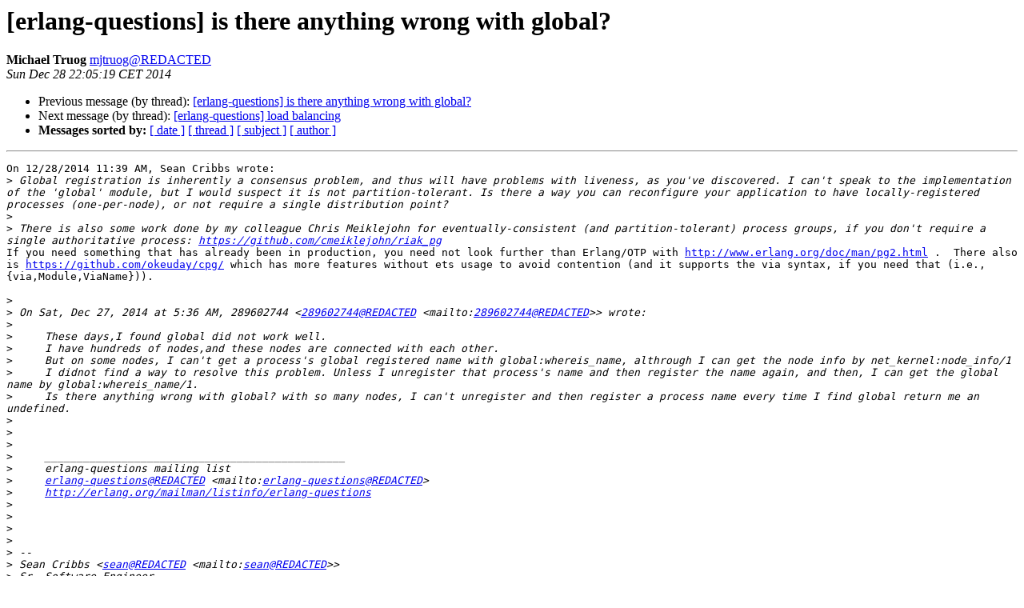

--- FILE ---
content_type: text/html
request_url: http://erlang.org/pipermail/erlang-questions/2014-December/082311.html
body_size: 6206
content:
<!DOCTYPE HTML PUBLIC "-//W3C//DTD HTML 4.01 Transitional//EN">
<HTML>
 <HEAD>
   <TITLE> [erlang-questions] is there anything wrong with global?
   </TITLE>
   <LINK REL="Index" HREF="index.html" >
   <LINK REL="made" HREF="mailto:erlang-questions%40erlang.org?Subject=Re%3A%20%5Berlang-questions%5D%20is%20there%20anything%20wrong%20with%20global%3F&In-Reply-To=%3C54A0708F.9020501%40gmail.com%3E">
   <META NAME="robots" CONTENT="index,nofollow">
   <style type="text/css">
       pre {
           white-space: pre-wrap;       /* css-2.1, curent FF, Opera, Safari */
           }
   </style>
   <META http-equiv="Content-Type" content="text/html; charset=us-ascii">
   <LINK REL="Previous"  HREF="082310.html">
   <LINK REL="Next"  HREF="082302.html">
 </HEAD>
 <BODY BGCOLOR="#ffffff">
   <H1>[erlang-questions] is there anything wrong with global?</H1>
    <B>Michael Truog</B> 
    <A HREF="mailto:erlang-questions%40erlang.org?Subject=Re%3A%20%5Berlang-questions%5D%20is%20there%20anything%20wrong%20with%20global%3F&In-Reply-To=%3C54A0708F.9020501%40gmail.com%3E"
       TITLE="[erlang-questions] is there anything wrong with global?">mjtruog@REDACTED
       </A><BR>
    <I>Sun Dec 28 22:05:19 CET 2014</I>
    <P><UL>
        <LI>Previous message (by thread): <A HREF="082310.html">[erlang-questions] is there anything wrong with global?
</A></li>
        <LI>Next message (by thread): <A HREF="082302.html">[erlang-questions] load balancing
</A></li>
         <LI> <B>Messages sorted by:</B> 
              <a href="date.html#82311">[ date ]</a>
              <a href="thread.html#82311">[ thread ]</a>
              <a href="subject.html#82311">[ subject ]</a>
              <a href="author.html#82311">[ author ]</a>
         </LI>
       </UL>
    <HR>  
<!--beginarticle-->
<PRE>On 12/28/2014 11:39 AM, Sean Cribbs wrote:
&gt;<i> Global registration is inherently a consensus problem, and thus will have problems with liveness, as you've discovered. I can't speak to the implementation of the 'global' module, but I would suspect it is not partition-tolerant. Is there a way you can reconfigure your application to have locally-registered processes (one-per-node), or not require a single distribution point?
</I>&gt;<i>
</I>&gt;<i> There is also some work done by my colleague Chris Meiklejohn for eventually-consistent (and partition-tolerant) process groups, if you don't require a single authoritative process: <A HREF="https://github.com/cmeiklejohn/riak_pg">https://github.com/cmeiklejohn/riak_pg</A>
</I>If you need something that has already been in production, you need not look further than Erlang/OTP with <A HREF="http://www.erlang.org/doc/man/pg2.html">http://www.erlang.org/doc/man/pg2.html</A> .  There also is <A HREF="https://github.com/okeuday/cpg/">https://github.com/okeuday/cpg/</A> which has more features without ets usage to avoid contention (and it supports the via syntax, if you need that (i.e., {via,Module,ViaName})).

&gt;<i>
</I>&gt;<i> On Sat, Dec 27, 2014 at 5:36 AM, 289602744 &lt;<A HREF="http://erlang.org/mailman/listinfo/erlang-questions">289602744@REDACTED</A> &lt;mailto:<A HREF="http://erlang.org/mailman/listinfo/erlang-questions">289602744@REDACTED</A>&gt;&gt; wrote:
</I>&gt;<i>
</I>&gt;<i>     These days,I found global did not work well.
</I>&gt;<i>     I have hundreds of nodes,and these nodes are connected with each other.
</I>&gt;<i>     But on some nodes, I can't get a process's global registered name with global:whereis_name, althrough I can get the node info by net_kernel:node_info/1
</I>&gt;<i>     I didnot find a way to resolve this problem. Unless I unregister that process's name and then register the name again, and then, I can get the global name by global:whereis_name/1.
</I>&gt;<i>     Is there anything wrong with global? with so many nodes, I can't unregister and then register a process name every time I find global return me an undefined.
</I>&gt;<i>
</I>&gt;<i>
</I>&gt;<i>
</I>&gt;<i>     _______________________________________________
</I>&gt;<i>     erlang-questions mailing list
</I>&gt;<i>     <A HREF="http://erlang.org/mailman/listinfo/erlang-questions">erlang-questions@REDACTED</A> &lt;mailto:<A HREF="http://erlang.org/mailman/listinfo/erlang-questions">erlang-questions@REDACTED</A>&gt;
</I>&gt;<i>     <A HREF="http://erlang.org/mailman/listinfo/erlang-questions">http://erlang.org/mailman/listinfo/erlang-questions</A>
</I>&gt;<i>
</I>&gt;<i>
</I>&gt;<i>
</I>&gt;<i>
</I>&gt;<i> -- 
</I>&gt;<i> Sean Cribbs &lt;<A HREF="http://erlang.org/mailman/listinfo/erlang-questions">sean@REDACTED</A> &lt;mailto:<A HREF="http://erlang.org/mailman/listinfo/erlang-questions">sean@REDACTED</A>&gt;&gt;
</I>&gt;<i> Sr. Software Engineer
</I>&gt;<i> Basho Technologies, Inc.
</I>&gt;<i> <A HREF="http://basho.com/">http://basho.com/</A>
</I>&gt;<i>
</I>&gt;<i>
</I>&gt;<i> _______________________________________________
</I>&gt;<i> erlang-questions mailing list
</I>&gt;<i> <A HREF="http://erlang.org/mailman/listinfo/erlang-questions">erlang-questions@REDACTED</A>
</I>&gt;<i> <A HREF="http://erlang.org/mailman/listinfo/erlang-questions">http://erlang.org/mailman/listinfo/erlang-questions</A>
</I>
-------------- next part --------------
An HTML attachment was scrubbed...
URL: &lt;<A HREF="http://erlang.org/pipermail/erlang-questions/attachments/20141228/7b11cc90/attachment.htm">http://erlang.org/pipermail/erlang-questions/attachments/20141228/7b11cc90/attachment.htm</A>&gt;
</PRE>

<!--endarticle-->
    <HR>
    <P><UL>
        <!--threads-->
	<LI>Previous message (by thread): <A HREF="082310.html">[erlang-questions] is there anything wrong with global?
</A></li>
	<LI>Next message (by thread): <A HREF="082302.html">[erlang-questions] load balancing
</A></li>
         <LI> <B>Messages sorted by:</B> 
              <a href="date.html#82311">[ date ]</a>
              <a href="thread.html#82311">[ thread ]</a>
              <a href="subject.html#82311">[ subject ]</a>
              <a href="author.html#82311">[ author ]</a>
         </LI>
       </UL>

<hr>
<a href="http://erlang.org/mailman/listinfo/erlang-questions">More information about the erlang-questions
mailing list</a><br>
</body></html>
